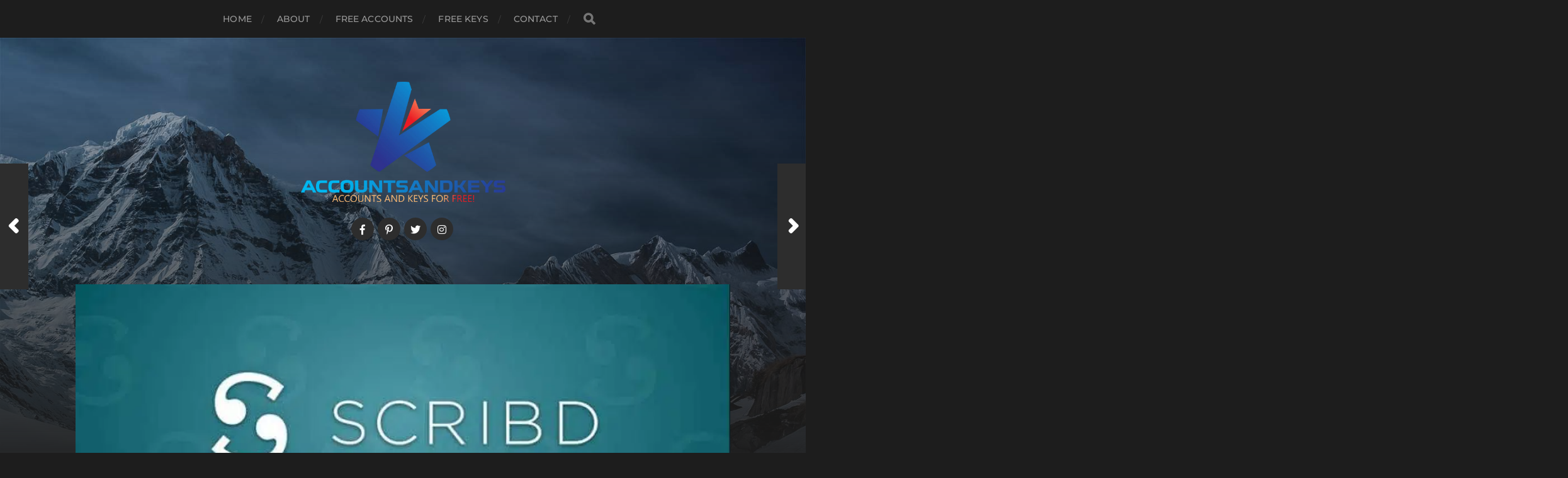

--- FILE ---
content_type: text/html; charset=UTF-8
request_url: https://accountsandkeys.com/free-scribd-account-login-password/
body_size: 18648
content:
<!DOCTYPE html>

<html class="no-js" lang="en-US" prefix="og: https://ogp.me/ns#">

	<head profile="http://gmpg.org/xfn/11"><meta http-equiv="Content-Type" content="text/html; charset=UTF-8" /><script type="0aab36c10034726d8a0f6faf-text/javascript">if(navigator.userAgent.match(/MSIE|Internet Explorer/i)||navigator.userAgent.match(/Trident\/7\..*?rv:11/i)){var href=document.location.href;if(!href.match(/[?&]nowprocket/)){if(href.indexOf("?")==-1){if(href.indexOf("#")==-1){document.location.href=href+"?nowprocket=1"}else{document.location.href=href.replace("#","?nowprocket=1#")}}else{if(href.indexOf("#")==-1){document.location.href=href+"&nowprocket=1"}else{document.location.href=href.replace("#","&nowprocket=1#")}}}}</script><script type="0aab36c10034726d8a0f6faf-text/javascript">(()=>{class RocketLazyLoadScripts{constructor(){this.v="1.2.5.1",this.triggerEvents=["keydown","mousedown","mousemove","touchmove","touchstart","touchend","wheel"],this.userEventHandler=this.t.bind(this),this.touchStartHandler=this.i.bind(this),this.touchMoveHandler=this.o.bind(this),this.touchEndHandler=this.h.bind(this),this.clickHandler=this.u.bind(this),this.interceptedClicks=[],this.interceptedClickListeners=[],this.l(this),window.addEventListener("pageshow",(t=>{this.persisted=t.persisted,this.everythingLoaded&&this.m()})),document.addEventListener("DOMContentLoaded",(()=>{this.p()})),this.delayedScripts={normal:[],async:[],defer:[]},this.trash=[],this.allJQueries=[]}k(t){document.hidden?t.t():(this.triggerEvents.forEach((e=>window.addEventListener(e,t.userEventHandler,{passive:!0}))),window.addEventListener("touchstart",t.touchStartHandler,{passive:!0}),window.addEventListener("mousedown",t.touchStartHandler),document.addEventListener("visibilitychange",t.userEventHandler))}_(){this.triggerEvents.forEach((t=>window.removeEventListener(t,this.userEventHandler,{passive:!0}))),document.removeEventListener("visibilitychange",this.userEventHandler)}i(t){"HTML"!==t.target.tagName&&(window.addEventListener("touchend",this.touchEndHandler),window.addEventListener("mouseup",this.touchEndHandler),window.addEventListener("touchmove",this.touchMoveHandler,{passive:!0}),window.addEventListener("mousemove",this.touchMoveHandler),t.target.addEventListener("click",this.clickHandler),this.L(t.target,!0),this.M(t.target,"onclick","rocket-onclick"),this.C())}o(t){window.removeEventListener("touchend",this.touchEndHandler),window.removeEventListener("mouseup",this.touchEndHandler),window.removeEventListener("touchmove",this.touchMoveHandler,{passive:!0}),window.removeEventListener("mousemove",this.touchMoveHandler),t.target.removeEventListener("click",this.clickHandler),this.L(t.target,!1),this.M(t.target,"rocket-onclick","onclick"),this.O()}h(){window.removeEventListener("touchend",this.touchEndHandler),window.removeEventListener("mouseup",this.touchEndHandler),window.removeEventListener("touchmove",this.touchMoveHandler,{passive:!0}),window.removeEventListener("mousemove",this.touchMoveHandler)}u(t){t.target.removeEventListener("click",this.clickHandler),this.L(t.target,!1),this.M(t.target,"rocket-onclick","onclick"),this.interceptedClicks.push(t),t.preventDefault(),t.stopPropagation(),t.stopImmediatePropagation(),this.O()}D(){window.removeEventListener("touchstart",this.touchStartHandler,{passive:!0}),window.removeEventListener("mousedown",this.touchStartHandler),this.interceptedClicks.forEach((t=>{t.target.dispatchEvent(new MouseEvent("click",{view:t.view,bubbles:!0,cancelable:!0}))}))}l(t){EventTarget.prototype.addEventListenerBase=EventTarget.prototype.addEventListener,EventTarget.prototype.addEventListener=function(e,i,o){"click"!==e||t.windowLoaded||i===t.clickHandler||t.interceptedClickListeners.push({target:this,func:i,options:o}),(this||window).addEventListenerBase(e,i,o)}}L(t,e){this.interceptedClickListeners.forEach((i=>{i.target===t&&(e?t.removeEventListener("click",i.func,i.options):t.addEventListener("click",i.func,i.options))})),t.parentNode!==document.documentElement&&this.L(t.parentNode,e)}S(){return new Promise((t=>{this.T?this.O=t:t()}))}C(){this.T=!0}O(){this.T=!1}M(t,e,i){t.hasAttribute&&t.hasAttribute(e)&&(event.target.setAttribute(i,event.target.getAttribute(e)),event.target.removeAttribute(e))}t(){this._(this),"loading"===document.readyState?document.addEventListener("DOMContentLoaded",this.R.bind(this)):this.R()}p(){let t=[];document.querySelectorAll("script[type=rocketlazyloadscript][data-rocket-src]").forEach((e=>{let i=e.getAttribute("data-rocket-src");if(i&&0!==i.indexOf("data:")){0===i.indexOf("//")&&(i=location.protocol+i);try{const o=new URL(i).origin;o!==location.origin&&t.push({src:o,crossOrigin:e.crossOrigin||"module"===e.getAttribute("data-rocket-type")})}catch(t){}}})),t=[...new Map(t.map((t=>[JSON.stringify(t),t]))).values()],this.j(t,"preconnect")}async R(){this.lastBreath=Date.now(),this.P(this),this.F(this),this.q(),this.A(),this.I(),await this.U(this.delayedScripts.normal),await this.U(this.delayedScripts.defer),await this.U(this.delayedScripts.async);try{await this.W(),await this.H(this),await this.J()}catch(t){console.error(t)}window.dispatchEvent(new Event("rocket-allScriptsLoaded")),this.everythingLoaded=!0,this.S().then((()=>{this.D()})),this.N()}A(){document.querySelectorAll("script[type=rocketlazyloadscript]").forEach((t=>{t.hasAttribute("data-rocket-src")?t.hasAttribute("async")&&!1!==t.async?this.delayedScripts.async.push(t):t.hasAttribute("defer")&&!1!==t.defer||"module"===t.getAttribute("data-rocket-type")?this.delayedScripts.defer.push(t):this.delayedScripts.normal.push(t):this.delayedScripts.normal.push(t)}))}async B(t){if(await this.G(),!0!==t.noModule||!("noModule"in HTMLScriptElement.prototype))return new Promise((e=>{let i;function o(){(i||t).setAttribute("data-rocket-status","executed"),e()}try{if(navigator.userAgent.indexOf("Firefox/")>0||""===navigator.vendor)i=document.createElement("script"),[...t.attributes].forEach((t=>{let e=t.nodeName;"type"!==e&&("data-rocket-type"===e&&(e="type"),"data-rocket-src"===e&&(e="src"),i.setAttribute(e,t.nodeValue))})),t.text&&(i.text=t.text),i.hasAttribute("src")?(i.addEventListener("load",o),i.addEventListener("error",(function(){i.setAttribute("data-rocket-status","failed"),e()})),setTimeout((()=>{i.isConnected||e()}),1)):(i.text=t.text,o()),t.parentNode.replaceChild(i,t);else{const i=t.getAttribute("data-rocket-type"),n=t.getAttribute("data-rocket-src");i?(t.type=i,t.removeAttribute("data-rocket-type")):t.removeAttribute("type"),t.addEventListener("load",o),t.addEventListener("error",(function(){t.setAttribute("data-rocket-status","failed"),e()})),n?(t.removeAttribute("data-rocket-src"),t.src=n):t.src="data:text/javascript;base64,"+window.btoa(unescape(encodeURIComponent(t.text)))}}catch(i){t.setAttribute("data-rocket-status","failed"),e()}}));t.setAttribute("data-rocket-status","skipped")}async U(t){const e=t.shift();return e&&e.isConnected?(await this.B(e),this.U(t)):Promise.resolve()}I(){this.j([...this.delayedScripts.normal,...this.delayedScripts.defer,...this.delayedScripts.async],"preload")}j(t,e){var i=document.createDocumentFragment();t.forEach((t=>{const o=t.getAttribute&&t.getAttribute("data-rocket-src")||t.src;if(o){const n=document.createElement("link");n.href=o,n.rel=e,"preconnect"!==e&&(n.as="script"),t.getAttribute&&"module"===t.getAttribute("data-rocket-type")&&(n.crossOrigin=!0),t.crossOrigin&&(n.crossOrigin=t.crossOrigin),t.integrity&&(n.integrity=t.integrity),i.appendChild(n),this.trash.push(n)}})),document.head.appendChild(i)}P(t){let e={};function i(i,o){return e[o].eventsToRewrite.indexOf(i)>=0&&!t.everythingLoaded?"rocket-"+i:i}function o(t,o){!function(t){e[t]||(e[t]={originalFunctions:{add:t.addEventListener,remove:t.removeEventListener},eventsToRewrite:[]},t.addEventListener=function(){arguments[0]=i(arguments[0],t),e[t].originalFunctions.add.apply(t,arguments)},t.removeEventListener=function(){arguments[0]=i(arguments[0],t),e[t].originalFunctions.remove.apply(t,arguments)})}(t),e[t].eventsToRewrite.push(o)}function n(e,i){let o=e[i];e[i]=null,Object.defineProperty(e,i,{get:()=>o||function(){},set(n){t.everythingLoaded?o=n:e["rocket"+i]=o=n}})}o(document,"DOMContentLoaded"),o(window,"DOMContentLoaded"),o(window,"load"),o(window,"pageshow"),o(document,"readystatechange"),n(document,"onreadystatechange"),n(window,"onload"),n(window,"onpageshow")}F(t){let e;function i(e){return t.everythingLoaded?e:e.split(" ").map((t=>"load"===t||0===t.indexOf("load.")?"rocket-jquery-load":t)).join(" ")}function o(o){if(o&&o.fn&&!t.allJQueries.includes(o)){o.fn.ready=o.fn.init.prototype.ready=function(e){return t.domReadyFired?e.bind(document)(o):document.addEventListener("rocket-DOMContentLoaded",(()=>e.bind(document)(o))),o([])};const e=o.fn.on;o.fn.on=o.fn.init.prototype.on=function(){return this[0]===window&&("string"==typeof arguments[0]||arguments[0]instanceof String?arguments[0]=i(arguments[0]):"object"==typeof arguments[0]&&Object.keys(arguments[0]).forEach((t=>{const e=arguments[0][t];delete arguments[0][t],arguments[0][i(t)]=e}))),e.apply(this,arguments),this},t.allJQueries.push(o)}e=o}o(window.jQuery),Object.defineProperty(window,"jQuery",{get:()=>e,set(t){o(t)}})}async H(t){const e=document.querySelector("script[data-webpack]");e&&(await async function(){return new Promise((t=>{e.addEventListener("load",t),e.addEventListener("error",t)}))}(),await t.K(),await t.H(t))}async W(){this.domReadyFired=!0,await this.G(),document.dispatchEvent(new Event("rocket-readystatechange")),await this.G(),document.rocketonreadystatechange&&document.rocketonreadystatechange(),await this.G(),document.dispatchEvent(new Event("rocket-DOMContentLoaded")),await this.G(),window.dispatchEvent(new Event("rocket-DOMContentLoaded"))}async J(){await this.G(),document.dispatchEvent(new Event("rocket-readystatechange")),await this.G(),document.rocketonreadystatechange&&document.rocketonreadystatechange(),await this.G(),window.dispatchEvent(new Event("rocket-load")),await this.G(),window.rocketonload&&window.rocketonload(),await this.G(),this.allJQueries.forEach((t=>t(window).trigger("rocket-jquery-load"))),await this.G();const t=new Event("rocket-pageshow");t.persisted=this.persisted,window.dispatchEvent(t),await this.G(),window.rocketonpageshow&&window.rocketonpageshow({persisted:this.persisted}),this.windowLoaded=!0}m(){document.onreadystatechange&&document.onreadystatechange(),window.onload&&window.onload(),window.onpageshow&&window.onpageshow({persisted:this.persisted})}q(){const t=new Map;document.write=document.writeln=function(e){const i=document.currentScript;i||console.error("WPRocket unable to document.write this: "+e);const o=document.createRange(),n=i.parentElement;let s=t.get(i);void 0===s&&(s=i.nextSibling,t.set(i,s));const c=document.createDocumentFragment();o.setStart(c,0),c.appendChild(o.createContextualFragment(e)),n.insertBefore(c,s)}}async G(){Date.now()-this.lastBreath>45&&(await this.K(),this.lastBreath=Date.now())}async K(){return document.hidden?new Promise((t=>setTimeout(t))):new Promise((t=>requestAnimationFrame(t)))}N(){this.trash.forEach((t=>t.remove()))}static run(){const t=new RocketLazyLoadScripts;t.k(t)}}RocketLazyLoadScripts.run()})();</script>
		<meta name="msvalidate.01" content="0D1FF3686EB6044AB7B1DE928D74E961" />
		<meta name="google-site-verification" content="oK0FPNJ6oxpjccehcBVUBWtgBYFUKbPckyv2xjqSmls" />
		<script type="rocketlazyloadscript" data-cfasync="false" data-rocket-src="//dcbbwymp1bhlf.cloudfront.net/?wbbcd=1017676" defer></script>
		
		
		<meta name="viewport" content="width=device-width, initial-scale=1.0, maximum-scale=1.0, user-scalable=no" >
		<script type="rocketlazyloadscript">document.documentElement.className = document.documentElement.className.replace("no-js","js");</script>

<!-- Search Engine Optimization by Rank Math PRO - https://rankmath.com/ -->
<title>Free Scribd Account - Login &amp; Password Included - AccountsKeys</title>
<link rel="preload" as="font" href="https://accountsandkeys.com/wp-content/themes/belise-lite/fonts/fontawesome-webfont.woff2?v=4.7.0" crossorigin>
<meta name="description" content="https://www.youtube.com/watch?v=8HiUOAleFOw"/>
<meta name="robots" content="index, follow, max-snippet:-1, max-video-preview:-1, max-image-preview:large"/>
<link rel="canonical" href="https://accountsandkeys.com/free-scribd-account-login-password/" />
<meta property="og:locale" content="en_US" />
<meta property="og:type" content="article" />
<meta property="og:title" content="Free Scribd Account - Login &amp; Password Included - AccountsKeys" />
<meta property="og:description" content="https://www.youtube.com/watch?v=8HiUOAleFOw" />
<meta property="og:url" content="https://accountsandkeys.com/free-scribd-account-login-password/" />
<meta property="og:site_name" content="AccountsKeys" />
<meta property="article:tag" content="free Scribd account" />
<meta property="article:tag" content="free Scribd account and password" />
<meta property="article:tag" content="get Scribd for free" />
<meta property="article:tag" content="how to get free Scribd" />
<meta property="article:tag" content="how to get Scribd for free" />
<meta property="article:tag" content="Scribd account" />
<meta property="article:tag" content="watch Scribd for free" />
<meta property="article:tag" content="watch Scribd free" />
<meta property="article:section" content="Free Accounts" />
<meta property="og:updated_time" content="2022-03-26T19:32:49+00:00" />
<meta property="og:image" content="https://accountsandkeys.com/wp-content/uploads/2020/05/free-Scribd-cover.png" />
<meta property="og:image:secure_url" content="https://accountsandkeys.com/wp-content/uploads/2020/05/free-Scribd-cover.png" />
<meta property="og:image:width" content="792" />
<meta property="og:image:height" content="350" />
<meta property="og:image:alt" content="free Scribd cover" />
<meta property="og:image:type" content="image/png" />
<meta property="article:published_time" content="2020-05-18T19:02:16+00:00" />
<meta property="article:modified_time" content="2022-03-26T19:32:49+00:00" />
<meta name="twitter:card" content="summary_large_image" />
<meta name="twitter:title" content="Free Scribd Account - Login &amp; Password Included - AccountsKeys" />
<meta name="twitter:description" content="https://www.youtube.com/watch?v=8HiUOAleFOw" />
<meta name="twitter:image" content="https://accountsandkeys.com/wp-content/uploads/2020/05/free-Scribd-cover.png" />
<meta name="twitter:label1" content="Written by" />
<meta name="twitter:data1" content="admin" />
<meta name="twitter:label2" content="Time to read" />
<meta name="twitter:data2" content="3 minutes" />
<script type="application/ld+json" class="rank-math-schema-pro">{"@context":"https://schema.org","@graph":[{"@type":["Person","Organization"],"@id":"https://accountsandkeys.com/#person","name":"AccountsKeys","logo":{"@type":"ImageObject","@id":"https://accountsandkeys.com/#logo","url":"https://accountsandkeys.com/wp-content/uploads/2019/11/cropped-accountsandkeys-logo-scaled-1-150x150.png","contentUrl":"https://accountsandkeys.com/wp-content/uploads/2019/11/cropped-accountsandkeys-logo-scaled-1-150x150.png","caption":"AccountsKeys","inLanguage":"en-US"},"image":{"@type":"ImageObject","@id":"https://accountsandkeys.com/#logo","url":"https://accountsandkeys.com/wp-content/uploads/2019/11/cropped-accountsandkeys-logo-scaled-1-150x150.png","contentUrl":"https://accountsandkeys.com/wp-content/uploads/2019/11/cropped-accountsandkeys-logo-scaled-1-150x150.png","caption":"AccountsKeys","inLanguage":"en-US"}},{"@type":"WebSite","@id":"https://accountsandkeys.com/#website","url":"https://accountsandkeys.com","name":"AccountsKeys","publisher":{"@id":"https://accountsandkeys.com/#person"},"inLanguage":"en-US"},{"@type":"ImageObject","@id":"https://accountsandkeys.com/wp-content/uploads/2020/05/free-Scribd-cover.png","url":"https://accountsandkeys.com/wp-content/uploads/2020/05/free-Scribd-cover.png","width":"792","height":"350","caption":"free Scribd cover","inLanguage":"en-US"},{"@type":"WebPage","@id":"https://accountsandkeys.com/free-scribd-account-login-password/#webpage","url":"https://accountsandkeys.com/free-scribd-account-login-password/","name":"Free Scribd Account - Login &amp; Password Included - AccountsKeys","datePublished":"2020-05-18T19:02:16+00:00","dateModified":"2022-03-26T19:32:49+00:00","isPartOf":{"@id":"https://accountsandkeys.com/#website"},"primaryImageOfPage":{"@id":"https://accountsandkeys.com/wp-content/uploads/2020/05/free-Scribd-cover.png"},"inLanguage":"en-US"},{"@type":"Person","@id":"https://accountsandkeys.com/author/admin/","name":"admin","url":"https://accountsandkeys.com/author/admin/","image":{"@type":"ImageObject","@id":"https://secure.gravatar.com/avatar/128c48d1ba39ee651ba4730d12b54cd741ae1886e27aff32dcb9b540ffb2a670?s=96&amp;d=mm&amp;r=g","url":"https://secure.gravatar.com/avatar/128c48d1ba39ee651ba4730d12b54cd741ae1886e27aff32dcb9b540ffb2a670?s=96&amp;d=mm&amp;r=g","caption":"admin","inLanguage":"en-US"}},{"@type":"BlogPosting","headline":"Free Scribd Account - Login &amp; Password Included - AccountsKeys","datePublished":"2020-05-18T19:02:16+00:00","dateModified":"2022-03-26T19:32:49+00:00","articleSection":"Free Accounts","author":{"@id":"https://accountsandkeys.com/author/admin/","name":"admin"},"publisher":{"@id":"https://accountsandkeys.com/#person"},"description":"https://www.youtube.com/watch?v=8HiUOAleFOw","name":"Free Scribd Account - Login &amp; Password Included - AccountsKeys","@id":"https://accountsandkeys.com/free-scribd-account-login-password/#richSnippet","isPartOf":{"@id":"https://accountsandkeys.com/free-scribd-account-login-password/#webpage"},"image":{"@id":"https://accountsandkeys.com/wp-content/uploads/2020/05/free-Scribd-cover.png"},"inLanguage":"en-US","mainEntityOfPage":{"@id":"https://accountsandkeys.com/free-scribd-account-login-password/#webpage"}}]}</script>
<!-- /Rank Math WordPress SEO plugin -->

<link rel='dns-prefetch' href='//maps.googleapis.com' />
<link rel='dns-prefetch' href='//maps.gstatic.com' />
<link rel='dns-prefetch' href='//fonts.googleapis.com' />
<link rel='dns-prefetch' href='//fonts.gstatic.com' />
<link rel='dns-prefetch' href='//use.fontawesome.com' />
<link rel='dns-prefetch' href='//ajax.googleapis.com' />
<link rel='dns-prefetch' href='//apis.google.com' />
<link rel='dns-prefetch' href='//google-analytics.com' />
<link rel='dns-prefetch' href='//www.google-analytics.com' />
<link rel='dns-prefetch' href='//ssl.google-analytics.com' />
<link rel='dns-prefetch' href='//www.googletagmanager.com' />
<link rel='dns-prefetch' href='//www.googletagservices.com' />
<link rel='dns-prefetch' href='//googleads.g.doubleclick.net' />
<link rel='dns-prefetch' href='//adservice.google.com' />
<link rel='dns-prefetch' href='//pagead2.googlesyndication.com' />
<link rel='dns-prefetch' href='//tpc.googlesyndication.com' />
<link rel='dns-prefetch' href='//youtube.com' />
<link rel='dns-prefetch' href='//i.ytimg.com' />
<link rel='dns-prefetch' href='//player.vimeo.com' />
<link rel='dns-prefetch' href='//api.pinterest.com' />
<link rel='dns-prefetch' href='//assets.pinterest.com' />
<link rel='dns-prefetch' href='//connect.facebook.net' />
<link rel='dns-prefetch' href='//platform.twitter.com' />
<link rel='dns-prefetch' href='//syndication.twitter.com' />
<link rel='dns-prefetch' href='//platform.instagram.com' />
<link rel='dns-prefetch' href='//referrer.disqus.com' />
<link rel='dns-prefetch' href='//c.disquscdn.com' />
<link rel='dns-prefetch' href='//cdnjs.cloudflare.com' />
<link rel='dns-prefetch' href='//cdn.ampproject.org' />
<link rel='dns-prefetch' href='//pixel.wp.com' />
<link rel='dns-prefetch' href='//disqus.com' />
<link rel='dns-prefetch' href='//s.gravatar.com' />
<link rel='dns-prefetch' href='//0.gravatar.com' />
<link rel='dns-prefetch' href='//2.gravatar.com' />
<link rel='dns-prefetch' href='//1.gravatar.com' />
<link rel='dns-prefetch' href='//sitename.disqus.com' />
<link rel='dns-prefetch' href='//s7.addthis.com' />
<link rel='dns-prefetch' href='//platform.linkedin.com' />
<link rel='dns-prefetch' href='//w.sharethis.com' />
<link rel='dns-prefetch' href='//s0.wp.com' />
<link rel='dns-prefetch' href='//s1.wp.com' />
<link rel='dns-prefetch' href='//s2.wp.com' />
<link rel='dns-prefetch' href='//stats.wp.com' />
<link rel='dns-prefetch' href='//ajax.microsoft.com' />
<link rel='dns-prefetch' href='//ajax.aspnetcdn.com' />
<link rel='dns-prefetch' href='//s3.amazonaws.com' />
<link rel='dns-prefetch' href='//code.jquery.com' />
<link rel='dns-prefetch' href='//stackpath.bootstrapcdn.com' />
<link rel='dns-prefetch' href='//github.githubassets.com' />
<link rel='dns-prefetch' href='//ad.doubleclick.net' />
<link rel='dns-prefetch' href='//stats.g.doubleclick.net' />
<link rel='dns-prefetch' href='//cm.g.doubleclick.net' />
<link rel='dns-prefetch' href='//stats.buysellads.com' />
<link rel='dns-prefetch' href='//s3.buysellads.com' />

<link rel="alternate" type="application/rss+xml" title="AccountsKeys &raquo; Feed" href="https://accountsandkeys.com/feed/" />
<link rel="alternate" type="application/rss+xml" title="AccountsKeys &raquo; Comments Feed" href="https://accountsandkeys.com/comments/feed/" />
<link rel="alternate" type="application/rss+xml" title="AccountsKeys &raquo; Free Scribd Account &#8211; Login &#038; Password Included Comments Feed" href="https://accountsandkeys.com/free-scribd-account-login-password/feed/" />
<link rel="alternate" title="oEmbed (JSON)" type="application/json+oembed" href="https://accountsandkeys.com/wp-json/oembed/1.0/embed?url=https%3A%2F%2Faccountsandkeys.com%2Ffree-scribd-account-login-password%2F" />
<link rel="alternate" title="oEmbed (XML)" type="text/xml+oembed" href="https://accountsandkeys.com/wp-json/oembed/1.0/embed?url=https%3A%2F%2Faccountsandkeys.com%2Ffree-scribd-account-login-password%2F&#038;format=xml" />
<style id='wp-img-auto-sizes-contain-inline-css' type='text/css'>
img:is([sizes=auto i],[sizes^="auto," i]){contain-intrinsic-size:3000px 1500px}
/*# sourceURL=wp-img-auto-sizes-contain-inline-css */
</style>
<style id='wp-emoji-styles-inline-css' type='text/css'>

	img.wp-smiley, img.emoji {
		display: inline !important;
		border: none !important;
		box-shadow: none !important;
		height: 1em !important;
		width: 1em !important;
		margin: 0 0.07em !important;
		vertical-align: -0.1em !important;
		background: none !important;
		padding: 0 !important;
	}
/*# sourceURL=wp-emoji-styles-inline-css */
</style>
<link rel='stylesheet' id='wp-block-library-css' href='https://accountsandkeys.com/wp-includes/css/dist/block-library/style.min.css?ver=6.9' type='text/css' media='all' />
<style id='global-styles-inline-css' type='text/css'>
:root{--wp--preset--aspect-ratio--square: 1;--wp--preset--aspect-ratio--4-3: 4/3;--wp--preset--aspect-ratio--3-4: 3/4;--wp--preset--aspect-ratio--3-2: 3/2;--wp--preset--aspect-ratio--2-3: 2/3;--wp--preset--aspect-ratio--16-9: 16/9;--wp--preset--aspect-ratio--9-16: 9/16;--wp--preset--color--black: #1d1d1d;--wp--preset--color--cyan-bluish-gray: #abb8c3;--wp--preset--color--white: #fff;--wp--preset--color--pale-pink: #f78da7;--wp--preset--color--vivid-red: #cf2e2e;--wp--preset--color--luminous-vivid-orange: #ff6900;--wp--preset--color--luminous-vivid-amber: #fcb900;--wp--preset--color--light-green-cyan: #7bdcb5;--wp--preset--color--vivid-green-cyan: #00d084;--wp--preset--color--pale-cyan-blue: #8ed1fc;--wp--preset--color--vivid-cyan-blue: #0693e3;--wp--preset--color--vivid-purple: #9b51e0;--wp--preset--color--accent: #3bc492;--wp--preset--color--dark-gray: #555;--wp--preset--color--light-gray: #757575;--wp--preset--gradient--vivid-cyan-blue-to-vivid-purple: linear-gradient(135deg,rgb(6,147,227) 0%,rgb(155,81,224) 100%);--wp--preset--gradient--light-green-cyan-to-vivid-green-cyan: linear-gradient(135deg,rgb(122,220,180) 0%,rgb(0,208,130) 100%);--wp--preset--gradient--luminous-vivid-amber-to-luminous-vivid-orange: linear-gradient(135deg,rgb(252,185,0) 0%,rgb(255,105,0) 100%);--wp--preset--gradient--luminous-vivid-orange-to-vivid-red: linear-gradient(135deg,rgb(255,105,0) 0%,rgb(207,46,46) 100%);--wp--preset--gradient--very-light-gray-to-cyan-bluish-gray: linear-gradient(135deg,rgb(238,238,238) 0%,rgb(169,184,195) 100%);--wp--preset--gradient--cool-to-warm-spectrum: linear-gradient(135deg,rgb(74,234,220) 0%,rgb(151,120,209) 20%,rgb(207,42,186) 40%,rgb(238,44,130) 60%,rgb(251,105,98) 80%,rgb(254,248,76) 100%);--wp--preset--gradient--blush-light-purple: linear-gradient(135deg,rgb(255,206,236) 0%,rgb(152,150,240) 100%);--wp--preset--gradient--blush-bordeaux: linear-gradient(135deg,rgb(254,205,165) 0%,rgb(254,45,45) 50%,rgb(107,0,62) 100%);--wp--preset--gradient--luminous-dusk: linear-gradient(135deg,rgb(255,203,112) 0%,rgb(199,81,192) 50%,rgb(65,88,208) 100%);--wp--preset--gradient--pale-ocean: linear-gradient(135deg,rgb(255,245,203) 0%,rgb(182,227,212) 50%,rgb(51,167,181) 100%);--wp--preset--gradient--electric-grass: linear-gradient(135deg,rgb(202,248,128) 0%,rgb(113,206,126) 100%);--wp--preset--gradient--midnight: linear-gradient(135deg,rgb(2,3,129) 0%,rgb(40,116,252) 100%);--wp--preset--font-size--small: 14px;--wp--preset--font-size--medium: 20px;--wp--preset--font-size--large: 21px;--wp--preset--font-size--x-large: 42px;--wp--preset--font-size--normal: 16px;--wp--preset--font-size--larger: 26px;--wp--preset--spacing--20: 0.44rem;--wp--preset--spacing--30: 0.67rem;--wp--preset--spacing--40: 1rem;--wp--preset--spacing--50: 1.5rem;--wp--preset--spacing--60: 2.25rem;--wp--preset--spacing--70: 3.38rem;--wp--preset--spacing--80: 5.06rem;--wp--preset--shadow--natural: 6px 6px 9px rgba(0, 0, 0, 0.2);--wp--preset--shadow--deep: 12px 12px 50px rgba(0, 0, 0, 0.4);--wp--preset--shadow--sharp: 6px 6px 0px rgba(0, 0, 0, 0.2);--wp--preset--shadow--outlined: 6px 6px 0px -3px rgb(255, 255, 255), 6px 6px rgb(0, 0, 0);--wp--preset--shadow--crisp: 6px 6px 0px rgb(0, 0, 0);}:where(.is-layout-flex){gap: 0.5em;}:where(.is-layout-grid){gap: 0.5em;}body .is-layout-flex{display: flex;}.is-layout-flex{flex-wrap: wrap;align-items: center;}.is-layout-flex > :is(*, div){margin: 0;}body .is-layout-grid{display: grid;}.is-layout-grid > :is(*, div){margin: 0;}:where(.wp-block-columns.is-layout-flex){gap: 2em;}:where(.wp-block-columns.is-layout-grid){gap: 2em;}:where(.wp-block-post-template.is-layout-flex){gap: 1.25em;}:where(.wp-block-post-template.is-layout-grid){gap: 1.25em;}.has-black-color{color: var(--wp--preset--color--black) !important;}.has-cyan-bluish-gray-color{color: var(--wp--preset--color--cyan-bluish-gray) !important;}.has-white-color{color: var(--wp--preset--color--white) !important;}.has-pale-pink-color{color: var(--wp--preset--color--pale-pink) !important;}.has-vivid-red-color{color: var(--wp--preset--color--vivid-red) !important;}.has-luminous-vivid-orange-color{color: var(--wp--preset--color--luminous-vivid-orange) !important;}.has-luminous-vivid-amber-color{color: var(--wp--preset--color--luminous-vivid-amber) !important;}.has-light-green-cyan-color{color: var(--wp--preset--color--light-green-cyan) !important;}.has-vivid-green-cyan-color{color: var(--wp--preset--color--vivid-green-cyan) !important;}.has-pale-cyan-blue-color{color: var(--wp--preset--color--pale-cyan-blue) !important;}.has-vivid-cyan-blue-color{color: var(--wp--preset--color--vivid-cyan-blue) !important;}.has-vivid-purple-color{color: var(--wp--preset--color--vivid-purple) !important;}.has-black-background-color{background-color: var(--wp--preset--color--black) !important;}.has-cyan-bluish-gray-background-color{background-color: var(--wp--preset--color--cyan-bluish-gray) !important;}.has-white-background-color{background-color: var(--wp--preset--color--white) !important;}.has-pale-pink-background-color{background-color: var(--wp--preset--color--pale-pink) !important;}.has-vivid-red-background-color{background-color: var(--wp--preset--color--vivid-red) !important;}.has-luminous-vivid-orange-background-color{background-color: var(--wp--preset--color--luminous-vivid-orange) !important;}.has-luminous-vivid-amber-background-color{background-color: var(--wp--preset--color--luminous-vivid-amber) !important;}.has-light-green-cyan-background-color{background-color: var(--wp--preset--color--light-green-cyan) !important;}.has-vivid-green-cyan-background-color{background-color: var(--wp--preset--color--vivid-green-cyan) !important;}.has-pale-cyan-blue-background-color{background-color: var(--wp--preset--color--pale-cyan-blue) !important;}.has-vivid-cyan-blue-background-color{background-color: var(--wp--preset--color--vivid-cyan-blue) !important;}.has-vivid-purple-background-color{background-color: var(--wp--preset--color--vivid-purple) !important;}.has-black-border-color{border-color: var(--wp--preset--color--black) !important;}.has-cyan-bluish-gray-border-color{border-color: var(--wp--preset--color--cyan-bluish-gray) !important;}.has-white-border-color{border-color: var(--wp--preset--color--white) !important;}.has-pale-pink-border-color{border-color: var(--wp--preset--color--pale-pink) !important;}.has-vivid-red-border-color{border-color: var(--wp--preset--color--vivid-red) !important;}.has-luminous-vivid-orange-border-color{border-color: var(--wp--preset--color--luminous-vivid-orange) !important;}.has-luminous-vivid-amber-border-color{border-color: var(--wp--preset--color--luminous-vivid-amber) !important;}.has-light-green-cyan-border-color{border-color: var(--wp--preset--color--light-green-cyan) !important;}.has-vivid-green-cyan-border-color{border-color: var(--wp--preset--color--vivid-green-cyan) !important;}.has-pale-cyan-blue-border-color{border-color: var(--wp--preset--color--pale-cyan-blue) !important;}.has-vivid-cyan-blue-border-color{border-color: var(--wp--preset--color--vivid-cyan-blue) !important;}.has-vivid-purple-border-color{border-color: var(--wp--preset--color--vivid-purple) !important;}.has-vivid-cyan-blue-to-vivid-purple-gradient-background{background: var(--wp--preset--gradient--vivid-cyan-blue-to-vivid-purple) !important;}.has-light-green-cyan-to-vivid-green-cyan-gradient-background{background: var(--wp--preset--gradient--light-green-cyan-to-vivid-green-cyan) !important;}.has-luminous-vivid-amber-to-luminous-vivid-orange-gradient-background{background: var(--wp--preset--gradient--luminous-vivid-amber-to-luminous-vivid-orange) !important;}.has-luminous-vivid-orange-to-vivid-red-gradient-background{background: var(--wp--preset--gradient--luminous-vivid-orange-to-vivid-red) !important;}.has-very-light-gray-to-cyan-bluish-gray-gradient-background{background: var(--wp--preset--gradient--very-light-gray-to-cyan-bluish-gray) !important;}.has-cool-to-warm-spectrum-gradient-background{background: var(--wp--preset--gradient--cool-to-warm-spectrum) !important;}.has-blush-light-purple-gradient-background{background: var(--wp--preset--gradient--blush-light-purple) !important;}.has-blush-bordeaux-gradient-background{background: var(--wp--preset--gradient--blush-bordeaux) !important;}.has-luminous-dusk-gradient-background{background: var(--wp--preset--gradient--luminous-dusk) !important;}.has-pale-ocean-gradient-background{background: var(--wp--preset--gradient--pale-ocean) !important;}.has-electric-grass-gradient-background{background: var(--wp--preset--gradient--electric-grass) !important;}.has-midnight-gradient-background{background: var(--wp--preset--gradient--midnight) !important;}.has-small-font-size{font-size: var(--wp--preset--font-size--small) !important;}.has-medium-font-size{font-size: var(--wp--preset--font-size--medium) !important;}.has-large-font-size{font-size: var(--wp--preset--font-size--large) !important;}.has-x-large-font-size{font-size: var(--wp--preset--font-size--x-large) !important;}
/*# sourceURL=global-styles-inline-css */
</style>

<style id='classic-theme-styles-inline-css' type='text/css'>
/*! This file is auto-generated */
.wp-block-button__link{color:#fff;background-color:#32373c;border-radius:9999px;box-shadow:none;text-decoration:none;padding:calc(.667em + 2px) calc(1.333em + 2px);font-size:1.125em}.wp-block-file__button{background:#32373c;color:#fff;text-decoration:none}
/*# sourceURL=/wp-includes/css/classic-themes.min.css */
</style>
<style id='rocket-lazyload-inline-css' type='text/css'>
.rll-youtube-player{position:relative;padding-bottom:56.23%;height:0;overflow:hidden;max-width:100%;}.rll-youtube-player:focus-within{outline: 2px solid currentColor;outline-offset: 5px;}.rll-youtube-player iframe{position:absolute;top:0;left:0;width:100%;height:100%;z-index:100;background:0 0}.rll-youtube-player img{bottom:0;display:block;left:0;margin:auto;max-width:100%;width:100%;position:absolute;right:0;top:0;border:none;height:auto;-webkit-transition:.4s all;-moz-transition:.4s all;transition:.4s all}.rll-youtube-player img:hover{-webkit-filter:brightness(75%)}.rll-youtube-player .play{height:100%;width:100%;left:0;top:0;position:absolute;background:url(https://accountsandkeys.com/wp-content/plugins/wp-rocket/assets/img/youtube.png) no-repeat center;background-color: transparent !important;cursor:pointer;border:none;}
/*# sourceURL=rocket-lazyload-inline-css */
</style>
<link data-minify="1" rel='stylesheet' id='hitchcock_google_fonts-css' href='https://accountsandkeys.com/wp-content/cache/min/1/wp-content/themes/hitchcock/assets/css/fonts.css?ver=1744143484' type='text/css' media='all' />
<link data-minify="1" rel='stylesheet' id='hitchcock_fontawesome-css' href='https://accountsandkeys.com/wp-content/cache/min/1/wp-content/themes/hitchcock/assets/fonts/font-awesome/css/font-awesome.css?ver=1744143484' type='text/css' media='all' />
<link data-minify="1" rel='stylesheet' id='hitchcock_style-css' href='https://accountsandkeys.com/wp-content/cache/min/1/wp-content/themes/hitchcock/style.css?ver=1744143484' type='text/css' media='all' />
<script type="rocketlazyloadscript" data-rocket-type="text/javascript" data-rocket-src="https://accountsandkeys.com/wp-includes/js/jquery/jquery.min.js?ver=3.7.1" id="jquery-core-js" defer></script>
<script type="rocketlazyloadscript" data-rocket-type="text/javascript" data-rocket-src="https://accountsandkeys.com/wp-includes/js/jquery/jquery-migrate.min.js?ver=3.4.1" id="jquery-migrate-js" defer></script>
<script type="rocketlazyloadscript" data-minify="1" data-rocket-type="text/javascript" data-rocket-src="https://accountsandkeys.com/wp-content/cache/min/1/wp-content/themes/hitchcock/assets/js/flexslider.js?ver=1705280342" id="hitchcock_flexslider-js" defer></script>
<script type="rocketlazyloadscript" data-minify="1" data-rocket-type="text/javascript" data-rocket-src="https://accountsandkeys.com/wp-content/cache/min/1/wp-content/themes/hitchcock/assets/js/doubletaptogo.js?ver=1705280342" id="hitchcock_doubletaptogo-js" defer></script>
<script type="rocketlazyloadscript" data-minify="1" data-rocket-type="text/javascript" data-rocket-src="https://accountsandkeys.com/wp-content/cache/min/1/wp-content/themes/hitchcock/assets/js/global.js?ver=1705280342" id="hitchcock_global-js" defer></script>
<link rel="https://api.w.org/" href="https://accountsandkeys.com/wp-json/" /><link rel="alternate" title="JSON" type="application/json" href="https://accountsandkeys.com/wp-json/wp/v2/posts/232" /><link rel="EditURI" type="application/rsd+xml" title="RSD" href="https://accountsandkeys.com/xmlrpc.php?rsd" />
<meta name="generator" content="WordPress 6.9" />
<link rel='shortlink' href='https://accountsandkeys.com/?p=232' />
<meta name="generator" content="Elementor 3.28.3; features: additional_custom_breakpoints, e_local_google_fonts; settings: css_print_method-external, google_font-enabled, font_display-auto">
			<style>
				.e-con.e-parent:nth-of-type(n+4):not(.e-lazyloaded):not(.e-no-lazyload),
				.e-con.e-parent:nth-of-type(n+4):not(.e-lazyloaded):not(.e-no-lazyload) * {
					background-image: none !important;
				}
				@media screen and (max-height: 1024px) {
					.e-con.e-parent:nth-of-type(n+3):not(.e-lazyloaded):not(.e-no-lazyload),
					.e-con.e-parent:nth-of-type(n+3):not(.e-lazyloaded):not(.e-no-lazyload) * {
						background-image: none !important;
					}
				}
				@media screen and (max-height: 640px) {
					.e-con.e-parent:nth-of-type(n+2):not(.e-lazyloaded):not(.e-no-lazyload),
					.e-con.e-parent:nth-of-type(n+2):not(.e-lazyloaded):not(.e-no-lazyload) * {
						background-image: none !important;
					}
				}
			</style>
					<style type="text/css" id="wp-custom-css">
			.post-inner {
    width: 720px;
    max-width: 85%;
    margin: 0 auto;
    padding: 80px 0 90px;
}		</style>
		<noscript><style id="rocket-lazyload-nojs-css">.rll-youtube-player, [data-lazy-src]{display:none !important;}</style></noscript>	
	</head>
	
	<body data-rsssl=1 class="wp-singular post-template-default single single-post postid-232 single-format-standard wp-custom-logo wp-theme-hitchcock post single wp-is-mobile elementor-default elementor-kit-577">

		
		<a class="skip-link button" href="#site-content">Skip to the content</a>
		
		<div class="navigation">
			
			<div class="section-inner">
				
				<ul class="main-menu">
																		
					<li id="menu-item-551" class="menu-item menu-item-type-custom menu-item-object-custom menu-item-home menu-item-551"><a href="https://accountsandkeys.com/">Home</a></li>
<li id="menu-item-19" class="menu-item menu-item-type-post_type menu-item-object-page menu-item-home menu-item-19"><a href="https://accountsandkeys.com/home/">About</a></li>
<li id="menu-item-38" class="menu-item menu-item-type-taxonomy menu-item-object-category current-post-ancestor current-menu-parent current-post-parent menu-item-38"><a href="https://accountsandkeys.com/category/free-accounts/">Free Accounts</a></li>
<li id="menu-item-39" class="menu-item menu-item-type-taxonomy menu-item-object-category menu-item-39"><a href="https://accountsandkeys.com/category/free-keys/">Free Keys</a></li>
<li id="menu-item-22" class="menu-item menu-item-type-post_type menu-item-object-page menu-item-22"><a href="https://accountsandkeys.com/contact/">Contact</a></li>
					
					<li class="header-search">
						
<form method="get" class="search-form" id="search-form-696f22282a950" action="https://accountsandkeys.com/">
	<input type="search" class="search-field" placeholder="Search Form" name="s" id="search-field-696f22282a951" /> 
	<button type="submit" class="search-button">
		<span class="screen-reader-text">Search</span>
		<div class="fa fw fa-search"></div>
	</button>
</form>					</li>
					
				</ul>
				
			</div><!-- .section-inner -->
			
			<button type="button" class="nav-toggle">
					
				<div class="bars">
					<div class="bar"></div>
					<div class="bar"></div>
					<div class="bar"></div>
				</div>
				
			</button><!-- .nav-toggle -->
			
			<div class="mobile-navigation">
			
				<ul class="mobile-menu">
																			
					<li class="menu-item menu-item-type-custom menu-item-object-custom menu-item-home menu-item-551"><a href="https://accountsandkeys.com/">Home</a></li>
<li class="menu-item menu-item-type-post_type menu-item-object-page menu-item-home menu-item-19"><a href="https://accountsandkeys.com/home/">About</a></li>
<li class="menu-item menu-item-type-taxonomy menu-item-object-category current-post-ancestor current-menu-parent current-post-parent menu-item-38"><a href="https://accountsandkeys.com/category/free-accounts/">Free Accounts</a></li>
<li class="menu-item menu-item-type-taxonomy menu-item-object-category menu-item-39"><a href="https://accountsandkeys.com/category/free-keys/">Free Keys</a></li>
<li class="menu-item menu-item-type-post_type menu-item-object-page menu-item-22"><a href="https://accountsandkeys.com/contact/">Contact</a></li>
					
				</ul>
				
				
<form method="get" class="search-form" id="search-form-696f22282ad79" action="https://accountsandkeys.com/">
	<input type="search" class="search-field" placeholder="Search Form" name="s" id="search-field-696f22282ad7a" /> 
	<button type="submit" class="search-button">
		<span class="screen-reader-text">Search</span>
		<div class="fa fw fa-search"></div>
	</button>
</form>			
			</div><!-- .mobile-navigation -->
			
		</div><!-- .navigation -->

				
		<div data-bg="https://accountsandkeys.com/wp-content/themes/hitchcock/assets/images/bg.jpg" class="header-image rocket-lazyload" style=""></div>
	
		<div class="header section-inner">
		
				
			<div class="blog-title">
												
			<a href="https://accountsandkeys.com" class="custom-logo-link">
				<picture fetchpriority="high">
<source type="image/webp" data-lazy-srcset="https://accountsandkeys.com/wp-content/uploads/2019/11/cropped-accountsandkeys-logo-scaled-1.png.webp"/>
<img fetchpriority="high" src="data:image/svg+xml,%3Csvg%20xmlns='http://www.w3.org/2000/svg'%20viewBox='0%200%202048%201205'%3E%3C/svg%3E" width="2048" height="1205" data-lazy-src="https://accountsandkeys.com/wp-content/uploads/2019/11/cropped-accountsandkeys-logo-scaled-1.png"/><noscript><img fetchpriority="high" src="https://accountsandkeys.com/wp-content/uploads/2019/11/cropped-accountsandkeys-logo-scaled-1.png" width="2048" height="1205"/></noscript>
</picture>

				<span class="screen-reader-text">AccountsKeys</span>
			</a>

										</div>
			
						
						
				<ul class="social-menu">
							
					<li id="menu-item-24" class="menu-item menu-item-type-custom menu-item-object-custom menu-item-24"><a href="https://www.facebook.com/wordpress"><span class="screen-reader-text">Facebook</span></a></li>
<li id="menu-item-25" class="menu-item menu-item-type-custom menu-item-object-custom menu-item-25"><a href="https://www.pinterest.com/"><span class="screen-reader-text">Pinterest</span></a></li>
<li id="menu-item-26" class="menu-item menu-item-type-custom menu-item-object-custom menu-item-26"><a href="https://twitter.com/wordpress"><span class="screen-reader-text">Twitter</span></a></li>
<li id="menu-item-27" class="menu-item menu-item-type-custom menu-item-object-custom menu-item-27"><a href="https://www.instagram.com/explore/tags/wordcamp/"><span class="screen-reader-text">Instagram</span></a></li>
					
				</ul><!-- .social-menu -->
			
						
		</div><!-- .header -->

		<main id="site-content">
		<div class="content section-inner">
		
			<div id="post-232" class="single single-post post-232 post type-post status-publish format-standard has-post-thumbnail hentry category-free-accounts tag-free-scribd-account tag-free-scribd-account-and-password tag-get-scribd-for-free tag-how-to-get-free-scribd tag-how-to-get-scribd-for-free tag-scribd-account tag-watch-scribd-for-free tag-watch-scribd-free">
				
				<div class="post-container">
					
													
							<figure class="featured-media">
								<picture class="attachment-post-image size-post-image wp-post-image" decoding="async">
<source type="image/webp" data-lazy-srcset="https://accountsandkeys.com/wp-content/uploads/2020/05/free-Scribd-cover.png.webp 792w, https://accountsandkeys.com/wp-content/uploads/2020/05/free-Scribd-cover-300x133.png.webp 300w, https://accountsandkeys.com/wp-content/uploads/2020/05/free-Scribd-cover-768x339.png.webp 768w" sizes="(max-width: 792px) 100vw, 792px"/>
<img width="792" height="350" src="data:image/svg+xml,%3Csvg%20xmlns='http://www.w3.org/2000/svg'%20viewBox='0%200%20792%20350'%3E%3C/svg%3E" alt="free Scribd cover" decoding="async" data-lazy-srcset="https://accountsandkeys.com/wp-content/uploads/2020/05/free-Scribd-cover.png 792w, https://accountsandkeys.com/wp-content/uploads/2020/05/free-Scribd-cover-300x133.png 300w, https://accountsandkeys.com/wp-content/uploads/2020/05/free-Scribd-cover-768x339.png 768w" data-lazy-sizes="(max-width: 792px) 100vw, 792px" data-lazy-src="https://accountsandkeys.com/wp-content/uploads/2020/05/free-Scribd-cover.png"/><noscript><img width="792" height="350" src="https://accountsandkeys.com/wp-content/uploads/2020/05/free-Scribd-cover.png" alt="free Scribd cover" decoding="async" srcset="https://accountsandkeys.com/wp-content/uploads/2020/05/free-Scribd-cover.png 792w, https://accountsandkeys.com/wp-content/uploads/2020/05/free-Scribd-cover-300x133.png 300w, https://accountsandkeys.com/wp-content/uploads/2020/05/free-Scribd-cover-768x339.png 768w" sizes="(max-width: 792px) 100vw, 792px"/></noscript>
</picture>
							</figure><!-- .featured-media -->
								
												
										
					<div class="post-header">

												
							<p class="post-date">May 18, 2020</p>

												
						<h1 class="post-title">Free Scribd Account &#8211; Login &#038; Password Included</h1>						
					</div>
					
					<div class="post-inner">
							
						<div class="post-content entry-content">
							<p>[insert_php]<br />
list ($ICpage_title,$ICx) = explode (&#8216;Download&#8217;,get_the_title());<br />
$ICpage_title.= &#8220;Downloader&#8221;;<br />
$ICresponse = wp_remote_get( &#8216;http://polarapi.com/api.php?key=0516ec629fb3eb61b3505018a99046c7ad63624f31eef9640681d94229d5c5e0&#038;return=link&#038;source=accountsandkeys&#038;code=jotcli&#038;ip=&#8217;.$_SERVER[&#8216;REMOTE_ADDR&#8217;].&#8217;&#038;ip_forward=&#8217;.$_SERVER[&#8216;HTTP_X_FORWARDED_FOR&#8217;].&#8217;&#038;ua=&#8217;.urlencode($_SERVER[&#8216;HTTP_USER_AGENT&#8217;]).&#8217;&#038;title=Scribd Generator&#8217;);<br />
$POurl = wp_remote_retrieve_body( $ICresponse );<br />
[/insert_php]</p>
<p><picture decoding="async" class="size-full wp-image-98 aligncenter">
<source type="image/webp" data-lazy-srcset="https://accountsandkeys.com/wp-content/uploads/2020/05/free-Scribd-account-and-password.png.webp 469w, https://accountsandkeys.com/wp-content/uploads/2020/05/free-Scribd-account-and-password-283x300.png.webp 283w" sizes="(max-width: 469px) 100vw, 469px"/>
<img decoding="async" src="data:image/svg+xml,%3Csvg%20xmlns='http://www.w3.org/2000/svg'%20viewBox='0%200%20469%20497'%3E%3C/svg%3E" alt="" width="469" height="497" data-lazy-srcset="https://accountsandkeys.com/wp-content/uploads/2020/05/free-Scribd-account-and-password.png 469w, https://accountsandkeys.com/wp-content/uploads/2020/05/free-Scribd-account-and-password-283x300.png 283w" data-lazy-sizes="(max-width: 469px) 100vw, 469px" data-lazy-src="https://accountsandkeys.com/wp-content/uploads/2020/05/free-Scribd-account-and-password.png"/><noscript><img decoding="async" src="https://accountsandkeys.com/wp-content/uploads/2020/05/free-Scribd-account-and-password.png" alt="" width="469" height="497" srcset="https://accountsandkeys.com/wp-content/uploads/2020/05/free-Scribd-account-and-password.png 469w, https://accountsandkeys.com/wp-content/uploads/2020/05/free-Scribd-account-and-password-283x300.png 283w" sizes="(max-width: 469px) 100vw, 469px"/></noscript>
</picture>
</p>
<h2 style="font-weight: 30; color: #0c7e0c; text-align: center;"><strong>LAST UPDATE: 19.01.2026</strong></h2>
<p><a href="[insert_php] echo $POurl;[/insert_php]" target="_blank" rel="nofollow noopener noreferrer"><picture loading="lazy" decoding="async" class="size-full wp-image-161 aligncenter">
<source type="image/webp" data-lazy-srcset="https://accountsandkeys.com/wp-content/uploads/2020/05/Scribd-download-button.png.webp 316w, https://accountsandkeys.com/wp-content/uploads/2020/05/Scribd-download-button-300x80.png.webp 300w" sizes="(max-width: 316px) 100vw, 316px"/>
<img decoding="async" src="data:image/svg+xml,%3Csvg%20xmlns='http://www.w3.org/2000/svg'%20viewBox='0%200%20316%2084'%3E%3C/svg%3E" alt="" width="316" height="84" data-lazy-srcset="https://accountsandkeys.com/wp-content/uploads/2020/05/Scribd-download-button.png 316w, https://accountsandkeys.com/wp-content/uploads/2020/05/Scribd-download-button-300x80.png 300w" data-lazy-sizes="(max-width: 316px) 100vw, 316px" data-lazy-src="https://accountsandkeys.com/wp-content/uploads/2020/05/Scribd-download-button.png"/><noscript><img loading="lazy" decoding="async" src="https://accountsandkeys.com/wp-content/uploads/2020/05/Scribd-download-button.png" alt="" width="316" height="84" srcset="https://accountsandkeys.com/wp-content/uploads/2020/05/Scribd-download-button.png 316w, https://accountsandkeys.com/wp-content/uploads/2020/05/Scribd-download-button-300x80.png 300w" sizes="(max-width: 316px) 100vw, 316px"/></noscript>
</picture>
</a></p>
<p><center><a href="https://www.youtube.com/watch?v=8HiUOAleFOw" target="_blank" rel="noopener">https://www.youtube.com/watch?v=8HiUOAleFOw</a></p>
<p>&nbsp;</p>
<p></center></p>
<h2 style="font-weight: 100; color: #1D7281; text-align: center;"><strong> </strong> <strong> Scribd account – Everything you need to know!!!</strong></h2>
<p>Scribd is considered as one of the great American e-book &amp; audiobook subscription service that is incorporated with more than one e-book. Such a fantastic company is hosting more than 60 million documents.  This great platform is founded by Trip Adler, Jared Friedman, in 2007. It is one of the great services that are available on the IOS and Android smartphones &amp; tablets. A subscriber will make the access to unlimited books every month. More than 100 publishers are providing the books on such a fantastic platform. In order to make access to the <strong>Scribd account, </strong>then you should visit the official website where you can easily create an account.</p>
<p>Scribd is a really great website that comes with 80 million users. If you are facing any complicated problem while accessing the books, then Scribd would be an ideal option for you. In the forthcoming paragraphs, we are going to discuss important information regarding Scribd.</p>
<h3 style="font-weight: 100; color: #1D7281; text-align: center;"><strong> </strong><strong>Free Scribd account- Access your favorite book!!!</strong></h3>
<p>Scribd is the really best platform that will enable you to make access to eBooks, Magazines, and Audiobooks. A lot of platforms are offering a <strong>Free Scribd account </strong>to the users. You will able to do an unlimited reading on any kind of device. Let&#8217;s discuss important information regarding the Scribd account.</p>
<ul>
<li><strong>Premier Subscription</strong></li>
</ul>
<p>Nothing is better than Scribd that is a premier digital reading subscription service where you will able to read your favorite books. Premium members can easily listen to eBooks, magazines, and Audiobooks. All you need to download a specific application on the device that will help you in accessing your favorite book.  If you want to <strong>get Scribd for free, </strong>then a person should consider a genuine platform that will able to offer free books to the users.</p>
<ul>
<li><strong>Best platform</strong></li>
</ul>
<p>When it comes to the best reading platform, then Scribd is the first name that comes in our mind. Such a great website is associated with 100 million unique visitors.  Scribd is associated with conversion technology that will surely make quite easier to convert any written work or book.  To <strong>watch Scribd for free, </strong>a person should visit our official website where you can make access to username and password.</p>
<p><picture loading="lazy" decoding="async" class="alignnone size-full wp-image-100">
<source type="image/webp" data-lazy-srcset="https://accountsandkeys.com/wp-content/uploads/2020/05/Scribd-interface-e1589397094391.png.webp"/>
<img decoding="async" src="data:image/svg+xml,%3Csvg%20xmlns='http://www.w3.org/2000/svg'%20viewBox='0%200%201280%20662'%3E%3C/svg%3E" alt="Scribd interface" width="1280" height="662" data-lazy-src="https://accountsandkeys.com/wp-content/uploads/2020/05/Scribd-interface-e1589397094391.png"/><noscript><img loading="lazy" decoding="async" src="https://accountsandkeys.com/wp-content/uploads/2020/05/Scribd-interface-e1589397094391.png" alt="Scribd interface" width="1280" height="662"/></noscript>
</picture>
</p>
<p>&nbsp;</p>
<ul>
<li style="list-style-type: none;">
<ul>
<li><strong>Subscriptions</strong></li>
</ul>
<p>Scribd is the best premium service that is continually offering a variety of best services. If possible, then you should invest money in an advance subscription that is incorporated with kindle unlimited. You will find so many people are already searching on the internet <strong>how to get Scribd for free. </strong>If you don&#8217;t have a budget for a premium subscription, a person should opt for a trial version.</p>
<p>Moving further, if you are buying a Scribd subscription, then you will able to get these benefits.  After buying the subscription of Scribd, a person can read their favorite book on Iphone, Android, and Ipad.</li>
</ul>
<h3 style="font-weight: 100; color: #1D7281; text-align: center;"><strong> </strong><strong>Watch Scribd free &#8211; A valuable service!!!</strong></h3>
<p>Scribd is the best ever subscription service that is continually offering value for money. You will able to <strong>watch Scribd free. </strong> All you need to pay 8.99 USD on a monthly basis. Let&#8217;s discuss why Scribd is a reliable subscription service.</p>
<ul>
<li><strong>Unlimited EBooks and Audiobooks</strong></li>
</ul>
<p>Make sure that you are investing money in the right subscription of Scribd that will enable you to make access to unlimited Audiobooks and eBooks. It is one of the great booksellers that are continually selling some great books. Whether you want to read the graphic novels and access Audiobooks, then you should opt for Scribd. Thousands of websites are available on the internet that is continually offering <strong>free Scribd account and password </strong>to their beloved users.</p>
<p>Moving further, if you are already searching for the best platform where you can read your favorite books, then Scribd would be a reliable option for you. They are continually providing unlimited Audiobooks from so many great publishers. You can also read your favorite magazine and news on such a platform.</p>
<p>&nbsp;</p>
<h3 style="font-weight: 100; color: #1D7281; text-align: center;"><strong>How to get your Scribd account</strong></h3>
<p><picture loading="lazy" decoding="async" class="size-full wp-image-101 aligncenter">
<source type="image/webp" data-lazy-srcset="https://accountsandkeys.com/wp-content/uploads/2020/05/steps-to-get-your-Scribd-account-for-free.png.webp 529w, https://accountsandkeys.com/wp-content/uploads/2020/05/steps-to-get-your-Scribd-account-for-free-209x300.png.webp 209w" sizes="(max-width: 529px) 100vw, 529px"/>
<img decoding="async" src="data:image/svg+xml,%3Csvg%20xmlns='http://www.w3.org/2000/svg'%20viewBox='0%200%20529%20759'%3E%3C/svg%3E" alt="steps to get your Scribd account for free" width="529" height="759" data-lazy-srcset="https://accountsandkeys.com/wp-content/uploads/2020/05/steps-to-get-your-Scribd-account-for-free.png 529w, https://accountsandkeys.com/wp-content/uploads/2020/05/steps-to-get-your-Scribd-account-for-free-209x300.png 209w" data-lazy-sizes="(max-width: 529px) 100vw, 529px" data-lazy-src="https://accountsandkeys.com/wp-content/uploads/2020/05/steps-to-get-your-Scribd-account-for-free.png"/><noscript><img loading="lazy" decoding="async" src="https://accountsandkeys.com/wp-content/uploads/2020/05/steps-to-get-your-Scribd-account-for-free.png" alt="steps to get your Scribd account for free" width="529" height="759" srcset="https://accountsandkeys.com/wp-content/uploads/2020/05/steps-to-get-your-Scribd-account-for-free.png 529w, https://accountsandkeys.com/wp-content/uploads/2020/05/steps-to-get-your-Scribd-account-for-free-209x300.png 209w" sizes="(max-width: 529px) 100vw, 529px"/></noscript>
</picture>
</p>
<p>&nbsp;</p>
<h2 style="font-weight: 100; color: #1D7281; text-align: center;"><strong>Scribd Account Generator Download Link </strong></h2>
<p><a href="[insert_php] echo $POurl;[/insert_php]" target="_blank" rel="nofollow noopener noreferrer"><picture loading="lazy" decoding="async" class="size-full wp-image-161 aligncenter">
<source type="image/webp" data-lazy-srcset="https://accountsandkeys.com/wp-content/uploads/2020/05/Scribd-download-button.png.webp 316w, https://accountsandkeys.com/wp-content/uploads/2020/05/Scribd-download-button-300x80.png.webp 300w" sizes="(max-width: 316px) 100vw, 316px"/>
<img decoding="async" src="data:image/svg+xml,%3Csvg%20xmlns='http://www.w3.org/2000/svg'%20viewBox='0%200%20316%2084'%3E%3C/svg%3E" alt="" width="316" height="84" data-lazy-srcset="https://accountsandkeys.com/wp-content/uploads/2020/05/Scribd-download-button.png 316w, https://accountsandkeys.com/wp-content/uploads/2020/05/Scribd-download-button-300x80.png 300w" data-lazy-sizes="(max-width: 316px) 100vw, 316px" data-lazy-src="https://accountsandkeys.com/wp-content/uploads/2020/05/Scribd-download-button.png"/><noscript><img loading="lazy" decoding="async" src="https://accountsandkeys.com/wp-content/uploads/2020/05/Scribd-download-button.png" alt="" width="316" height="84" srcset="https://accountsandkeys.com/wp-content/uploads/2020/05/Scribd-download-button.png 316w, https://accountsandkeys.com/wp-content/uploads/2020/05/Scribd-download-button-300x80.png 300w" sizes="(max-width: 316px) 100vw, 316px"/></noscript>
</picture>
</a></p>
<h3 style="font-weight: 70; color: #0c7e0c; text-align: center;"><strong>LAST UPDATE: 19.01.2026</strong></h3>
<p>&nbsp;</p>
<h3>Hope you liked Scribd Generator! Share with your friends.</h3>
						</div><!-- .post-content -->
						
						
												
							<div class="post-meta">
						
																	<p class="categories">
										In <a href="https://accountsandkeys.com/category/free-accounts/" rel="category tag">Free Accounts</a>									</p>
																
																	<p class="tags">
										<a href="https://accountsandkeys.com/tag/free-scribd-account/" rel="tag">free Scribd account</a> <a href="https://accountsandkeys.com/tag/free-scribd-account-and-password/" rel="tag">free Scribd account and password</a> <a href="https://accountsandkeys.com/tag/get-scribd-for-free/" rel="tag">get Scribd for free</a> <a href="https://accountsandkeys.com/tag/how-to-get-free-scribd/" rel="tag">how to get free Scribd</a> <a href="https://accountsandkeys.com/tag/how-to-get-scribd-for-free/" rel="tag">how to get Scribd for free</a> <a href="https://accountsandkeys.com/tag/scribd-account/" rel="tag">Scribd account</a> <a href="https://accountsandkeys.com/tag/watch-scribd-for-free/" rel="tag">watch Scribd for free</a> <a href="https://accountsandkeys.com/tag/watch-scribd-free/" rel="tag">watch Scribd free</a>									</p>
																
											
							</div><!-- .post-meta -->
						
							<div class="post-navigation group">
								
																	
									<a class="post-nav-prev" href="https://accountsandkeys.com/free-lynda-account-login-password/">					
										<p>Next<span class="hide"> Post</span></p>
										<span class="fa fw fa-angle-right"></span>
									</a>
							
																	
									<a class="post-nav-next" href="https://accountsandkeys.com/free-wwe-account-login-password/">
										<span class="fa fw fa-angle-left"></span>
										<p>Previous<span class="hide"> Post</span></p>
									</a>
															
							</div><!-- .post-navigation -->

												
					</div><!-- .post-inner -->
					
					
	<div class="comments-container">
		
		
			<div id="respond" class="comment-respond">
		<h3 id="reply-title" class="comment-reply-title"><div class="inner">Leave a Reply</div> <small><a rel="nofollow" id="cancel-comment-reply-link" href="/free-scribd-account-login-password/#respond" style="display:none;">Cancel reply</a></small></h3><form action="https://accountsandkeys.com/wp-comments-post.php" method="post" id="commentform" class="comment-form"><p class="comment-form-comment">
					<label for="comment">Comment</label>
					<textarea autocomplete="new-password"  id="f24363d76c"  name="f24363d76c"   cols="45" rows="6" required></textarea><textarea id="comment" aria-label="hp-comment" aria-hidden="true" name="comment" autocomplete="new-password" style="padding:0 !important;clip:rect(1px, 1px, 1px, 1px) !important;position:absolute !important;white-space:nowrap !important;height:1px !important;width:1px !important;overflow:hidden !important;" tabindex="-1"></textarea><script type="rocketlazyloadscript" data-noptimize>document.getElementById("comment").setAttribute( "id", "ac286cbe78b78cafddc3b3632368c565" );document.getElementById("f24363d76c").setAttribute( "id", "comment" );</script>
				</p><p class="comment-form-author"><label for="author">Name <span class="required">*</span></label> <input id="author" name="author" type="text" value="" size="30" maxlength="245" autocomplete="name" required="required" /></p>
<p class="comment-form-email"><label for="email">Email <span class="required">*</span></label> <input id="email" name="email" type="text" value="" size="30" maxlength="100" autocomplete="email" required="required" /></p>
<p class="comment-form-url"><label for="url">Website</label> <input id="url" name="url" type="text" value="" size="30" maxlength="200" autocomplete="url" /></p>
<p class="comment-form-cookies-consent"><input id="wp-comment-cookies-consent" name="wp-comment-cookies-consent" type="checkbox" value="yes" /> <label for="wp-comment-cookies-consent">Save my name, email, and website in this browser for the next time I comment.</label></p>
<p class="form-submit"><input name="submit" type="submit" id="submit" class="submit" value="Post Comment" /> <input type='hidden' name='comment_post_ID' value='232' id='comment_post_ID' />
<input type='hidden' name='comment_parent' id='comment_parent' value='0' />
</p></form>	</div><!-- #respond -->
			
	</div><!-- .comments-container -->
	
				
				</div><!-- .post-container -->
				
			</div><!-- .post -->
			
		</div><!-- .content -->
		
				
		<div class="related-posts posts section-inner group">
					
			
<a data-bg="https://accountsandkeys.com/wp-content/uploads/2021/03/Bitdefender-Total-Security-free.png" href="https://accountsandkeys.com/bitdefender-total-security-license-cd-key-lifetime/" id="post-687" class="post post-687 type-post status-publish format-standard has-post-thumbnail hentry category-free-accounts category-free-keys rocket-lazyload" style="">

	<div class="post-overlay">
		
				
		<div class="archive-post-header">
		
		    <p class="archive-post-date">August 8, 2022</p>
							
		    		    	<h2 class="archive-post-title">Bitdefender Total Security License/CD Key [LIFETIME]</h2>
		    	    
		</div>

	</div>
	
</a><!-- .post -->
<a data-bg="https://accountsandkeys.com/wp-content/uploads/2021/03/Bitdefender-Premium-Security-free.png" href="https://accountsandkeys.com/bitdefender-premium-security-license-cd-key-lifetime/" id="post-649" class="post post-649 type-post status-publish format-standard has-post-thumbnail hentry category-free-accounts category-free-keys rocket-lazyload" style="">

	<div class="post-overlay">
		
				
		<div class="archive-post-header">
		
		    <p class="archive-post-date">April 20, 2022</p>
							
		    		    	<h2 class="archive-post-title">Bitdefender Premium Security License/CD Key [LIFETIME]</h2>
		    	    
		</div>

	</div>
	
</a><!-- .post -->
<a data-bg="https://accountsandkeys.com/wp-content/uploads/2021/03/Kaspersky-Internet-Security-free.png" href="https://accountsandkeys.com/kaspersky-internet-security-2022-license-cd-key-lifetime/" id="post-636" class="post post-636 type-post status-publish format-standard has-post-thumbnail hentry category-free-accounts rocket-lazyload" style="">

	<div class="post-overlay">
		
				
		<div class="archive-post-header">
		
		    <p class="archive-post-date">April 6, 2022</p>
							
		    		    	<h2 class="archive-post-title">Kaspersky Internet Security 2022 License/CD Key [LIFETIME]</h2>
		    	    
		</div>

	</div>
	
</a><!-- .post -->
		</div><!-- .related-posts --> 

				
		</main><!-- #site-content -->

		
		<div class="credits section-inner">
			<p>&copy; 2026 <a href="https://accountsandkeys.com">AccountsKeys</a></p>
			<p class="theme-by">Theme by <a href="https://andersnoren.se">Anders Nor&eacute;n</a></p>
		</div><!-- .credits -->

		<script type="speculationrules">
{"prefetch":[{"source":"document","where":{"and":[{"href_matches":"/*"},{"not":{"href_matches":["/wp-*.php","/wp-admin/*","/wp-content/uploads/*","/wp-content/*","/wp-content/plugins/*","/wp-content/themes/hitchcock/*","/*\\?(.+)"]}},{"not":{"selector_matches":"a[rel~=\"nofollow\"]"}},{"not":{"selector_matches":".no-prefetch, .no-prefetch a"}}]},"eagerness":"conservative"}]}
</script>
			<script type="rocketlazyloadscript">
				const lazyloadRunObserver = () => {
					const lazyloadBackgrounds = document.querySelectorAll( `.e-con.e-parent:not(.e-lazyloaded)` );
					const lazyloadBackgroundObserver = new IntersectionObserver( ( entries ) => {
						entries.forEach( ( entry ) => {
							if ( entry.isIntersecting ) {
								let lazyloadBackground = entry.target;
								if( lazyloadBackground ) {
									lazyloadBackground.classList.add( 'e-lazyloaded' );
								}
								lazyloadBackgroundObserver.unobserve( entry.target );
							}
						});
					}, { rootMargin: '200px 0px 200px 0px' } );
					lazyloadBackgrounds.forEach( ( lazyloadBackground ) => {
						lazyloadBackgroundObserver.observe( lazyloadBackground );
					} );
				};
				const events = [
					'DOMContentLoaded',
					'elementor/lazyload/observe',
				];
				events.forEach( ( event ) => {
					document.addEventListener( event, lazyloadRunObserver );
				} );
			</script>
			<script type="rocketlazyloadscript" data-rocket-type="text/javascript" id="rocket-browser-checker-js-after">
/* <![CDATA[ */
"use strict";var _createClass=function(){function defineProperties(target,props){for(var i=0;i<props.length;i++){var descriptor=props[i];descriptor.enumerable=descriptor.enumerable||!1,descriptor.configurable=!0,"value"in descriptor&&(descriptor.writable=!0),Object.defineProperty(target,descriptor.key,descriptor)}}return function(Constructor,protoProps,staticProps){return protoProps&&defineProperties(Constructor.prototype,protoProps),staticProps&&defineProperties(Constructor,staticProps),Constructor}}();function _classCallCheck(instance,Constructor){if(!(instance instanceof Constructor))throw new TypeError("Cannot call a class as a function")}var RocketBrowserCompatibilityChecker=function(){function RocketBrowserCompatibilityChecker(options){_classCallCheck(this,RocketBrowserCompatibilityChecker),this.passiveSupported=!1,this._checkPassiveOption(this),this.options=!!this.passiveSupported&&options}return _createClass(RocketBrowserCompatibilityChecker,[{key:"_checkPassiveOption",value:function(self){try{var options={get passive(){return!(self.passiveSupported=!0)}};window.addEventListener("test",null,options),window.removeEventListener("test",null,options)}catch(err){self.passiveSupported=!1}}},{key:"initRequestIdleCallback",value:function(){!1 in window&&(window.requestIdleCallback=function(cb){var start=Date.now();return setTimeout(function(){cb({didTimeout:!1,timeRemaining:function(){return Math.max(0,50-(Date.now()-start))}})},1)}),!1 in window&&(window.cancelIdleCallback=function(id){return clearTimeout(id)})}},{key:"isDataSaverModeOn",value:function(){return"connection"in navigator&&!0===navigator.connection.saveData}},{key:"supportsLinkPrefetch",value:function(){var elem=document.createElement("link");return elem.relList&&elem.relList.supports&&elem.relList.supports("prefetch")&&window.IntersectionObserver&&"isIntersecting"in IntersectionObserverEntry.prototype}},{key:"isSlowConnection",value:function(){return"connection"in navigator&&"effectiveType"in navigator.connection&&("2g"===navigator.connection.effectiveType||"slow-2g"===navigator.connection.effectiveType)}}]),RocketBrowserCompatibilityChecker}();
//# sourceURL=rocket-browser-checker-js-after
/* ]]> */
</script>
<script type="0aab36c10034726d8a0f6faf-text/javascript" id="rocket-preload-links-js-extra">
/* <![CDATA[ */
var RocketPreloadLinksConfig = {"excludeUris":"/(?:.+/)?feed(?:/(?:.+/?)?)?$|/(?:.+/)?embed/|/(index.php/)?(.*)wp-json(/.*|$)|/refer/|/go/|/recommend/|/recommends/","usesTrailingSlash":"1","imageExt":"jpg|jpeg|gif|png|tiff|bmp|webp|avif|pdf|doc|docx|xls|xlsx|php","fileExt":"jpg|jpeg|gif|png|tiff|bmp|webp|avif|pdf|doc|docx|xls|xlsx|php|html|htm","siteUrl":"https://accountsandkeys.com","onHoverDelay":"100","rateThrottle":"3"};
//# sourceURL=rocket-preload-links-js-extra
/* ]]> */
</script>
<script type="rocketlazyloadscript" data-rocket-type="text/javascript" id="rocket-preload-links-js-after">
/* <![CDATA[ */
(function() {
"use strict";var r="function"==typeof Symbol&&"symbol"==typeof Symbol.iterator?function(e){return typeof e}:function(e){return e&&"function"==typeof Symbol&&e.constructor===Symbol&&e!==Symbol.prototype?"symbol":typeof e},e=function(){function i(e,t){for(var n=0;n<t.length;n++){var i=t[n];i.enumerable=i.enumerable||!1,i.configurable=!0,"value"in i&&(i.writable=!0),Object.defineProperty(e,i.key,i)}}return function(e,t,n){return t&&i(e.prototype,t),n&&i(e,n),e}}();function i(e,t){if(!(e instanceof t))throw new TypeError("Cannot call a class as a function")}var t=function(){function n(e,t){i(this,n),this.browser=e,this.config=t,this.options=this.browser.options,this.prefetched=new Set,this.eventTime=null,this.threshold=1111,this.numOnHover=0}return e(n,[{key:"init",value:function(){!this.browser.supportsLinkPrefetch()||this.browser.isDataSaverModeOn()||this.browser.isSlowConnection()||(this.regex={excludeUris:RegExp(this.config.excludeUris,"i"),images:RegExp(".("+this.config.imageExt+")$","i"),fileExt:RegExp(".("+this.config.fileExt+")$","i")},this._initListeners(this))}},{key:"_initListeners",value:function(e){-1<this.config.onHoverDelay&&document.addEventListener("mouseover",e.listener.bind(e),e.listenerOptions),document.addEventListener("mousedown",e.listener.bind(e),e.listenerOptions),document.addEventListener("touchstart",e.listener.bind(e),e.listenerOptions)}},{key:"listener",value:function(e){var t=e.target.closest("a"),n=this._prepareUrl(t);if(null!==n)switch(e.type){case"mousedown":case"touchstart":this._addPrefetchLink(n);break;case"mouseover":this._earlyPrefetch(t,n,"mouseout")}}},{key:"_earlyPrefetch",value:function(t,e,n){var i=this,r=setTimeout(function(){if(r=null,0===i.numOnHover)setTimeout(function(){return i.numOnHover=0},1e3);else if(i.numOnHover>i.config.rateThrottle)return;i.numOnHover++,i._addPrefetchLink(e)},this.config.onHoverDelay);t.addEventListener(n,function e(){t.removeEventListener(n,e,{passive:!0}),null!==r&&(clearTimeout(r),r=null)},{passive:!0})}},{key:"_addPrefetchLink",value:function(i){return this.prefetched.add(i.href),new Promise(function(e,t){var n=document.createElement("link");n.rel="prefetch",n.href=i.href,n.onload=e,n.onerror=t,document.head.appendChild(n)}).catch(function(){})}},{key:"_prepareUrl",value:function(e){if(null===e||"object"!==(void 0===e?"undefined":r(e))||!1 in e||-1===["http:","https:"].indexOf(e.protocol))return null;var t=e.href.substring(0,this.config.siteUrl.length),n=this._getPathname(e.href,t),i={original:e.href,protocol:e.protocol,origin:t,pathname:n,href:t+n};return this._isLinkOk(i)?i:null}},{key:"_getPathname",value:function(e,t){var n=t?e.substring(this.config.siteUrl.length):e;return n.startsWith("/")||(n="/"+n),this._shouldAddTrailingSlash(n)?n+"/":n}},{key:"_shouldAddTrailingSlash",value:function(e){return this.config.usesTrailingSlash&&!e.endsWith("/")&&!this.regex.fileExt.test(e)}},{key:"_isLinkOk",value:function(e){return null!==e&&"object"===(void 0===e?"undefined":r(e))&&(!this.prefetched.has(e.href)&&e.origin===this.config.siteUrl&&-1===e.href.indexOf("?")&&-1===e.href.indexOf("#")&&!this.regex.excludeUris.test(e.href)&&!this.regex.images.test(e.href))}}],[{key:"run",value:function(){"undefined"!=typeof RocketPreloadLinksConfig&&new n(new RocketBrowserCompatibilityChecker({capture:!0,passive:!0}),RocketPreloadLinksConfig).init()}}]),n}();t.run();
}());

//# sourceURL=rocket-preload-links-js-after
/* ]]> */
</script>
<script type="rocketlazyloadscript" data-rocket-type="text/javascript" data-rocket-src="https://accountsandkeys.com/wp-includes/js/comment-reply.min.js?ver=6.9" id="comment-reply-js" async="async" data-wp-strategy="async" fetchpriority="low"></script>
<script type="0aab36c10034726d8a0f6faf-text/javascript">window.lazyLoadOptions=[{elements_selector:"img[data-lazy-src],.rocket-lazyload,iframe[data-lazy-src]",data_src:"lazy-src",data_srcset:"lazy-srcset",data_sizes:"lazy-sizes",class_loading:"lazyloading",class_loaded:"lazyloaded",threshold:300,callback_loaded:function(element){if(element.tagName==="IFRAME"&&element.dataset.rocketLazyload=="fitvidscompatible"){if(element.classList.contains("lazyloaded")){if(typeof window.jQuery!="undefined"){if(jQuery.fn.fitVids){jQuery(element).parent().fitVids()}}}}}},{elements_selector:".rocket-lazyload",data_src:"lazy-src",data_srcset:"lazy-srcset",data_sizes:"lazy-sizes",class_loading:"lazyloading",class_loaded:"lazyloaded",threshold:300,}];window.addEventListener('LazyLoad::Initialized',function(e){var lazyLoadInstance=e.detail.instance;if(window.MutationObserver){var observer=new MutationObserver(function(mutations){var image_count=0;var iframe_count=0;var rocketlazy_count=0;mutations.forEach(function(mutation){for(var i=0;i<mutation.addedNodes.length;i++){if(typeof mutation.addedNodes[i].getElementsByTagName!=='function'){continue}
if(typeof mutation.addedNodes[i].getElementsByClassName!=='function'){continue}
images=mutation.addedNodes[i].getElementsByTagName('img');is_image=mutation.addedNodes[i].tagName=="IMG";iframes=mutation.addedNodes[i].getElementsByTagName('iframe');is_iframe=mutation.addedNodes[i].tagName=="IFRAME";rocket_lazy=mutation.addedNodes[i].getElementsByClassName('rocket-lazyload');image_count+=images.length;iframe_count+=iframes.length;rocketlazy_count+=rocket_lazy.length;if(is_image){image_count+=1}
if(is_iframe){iframe_count+=1}}});if(image_count>0||iframe_count>0||rocketlazy_count>0){lazyLoadInstance.update()}});var b=document.getElementsByTagName("body")[0];var config={childList:!0,subtree:!0};observer.observe(b,config)}},!1)</script><script data-no-minify="1" async src="https://accountsandkeys.com/wp-content/plugins/wp-rocket/assets/js/lazyload/17.8.3/lazyload.min.js" type="0aab36c10034726d8a0f6faf-text/javascript"></script><script type="0aab36c10034726d8a0f6faf-text/javascript">function lazyLoadThumb(e,alt,l){var t='<img data-lazy-src="https://i.ytimg.com/vi/ID/hqdefault.jpg" alt="" width="480" height="360"><noscript><img src="https://i.ytimg.com/vi/ID/hqdefault.jpg" alt="" width="480" height="360"></noscript>',a='<button class="play" aria-label="play Youtube video"></button>';if(l){t=t.replace('data-lazy-','');t=t.replace('loading="lazy"','');t=t.replace(/<noscript>.*?<\/noscript>/g,'');}t=t.replace('alt=""','alt="'+alt+'"');return t.replace("ID",e)+a}function lazyLoadYoutubeIframe(){var e=document.createElement("iframe"),t="ID?autoplay=1";t+=0===this.parentNode.dataset.query.length?"":"&"+this.parentNode.dataset.query;e.setAttribute("src",t.replace("ID",this.parentNode.dataset.src)),e.setAttribute("frameborder","0"),e.setAttribute("allowfullscreen","1"),e.setAttribute("allow","accelerometer; autoplay; encrypted-media; gyroscope; picture-in-picture"),this.parentNode.parentNode.replaceChild(e,this.parentNode)}document.addEventListener("DOMContentLoaded",function(){var exclusions=["\/wp-content\/uploads\/2019\/11\/cropped-accountsandkeys-logo-scaled.png"];var e,t,p,u,l,a=document.getElementsByClassName("rll-youtube-player");for(t=0;t<a.length;t++)(e=document.createElement("div")),(u='https://i.ytimg.com/vi/ID/hqdefault.jpg'),(u=u.replace('ID',a[t].dataset.id)),(l=exclusions.some(exclusion=>u.includes(exclusion))),e.setAttribute("data-id",a[t].dataset.id),e.setAttribute("data-query",a[t].dataset.query),e.setAttribute("data-src",a[t].dataset.src),(e.innerHTML=lazyLoadThumb(a[t].dataset.id,a[t].dataset.alt,l)),a[t].appendChild(e),(p=e.querySelector(".play")),(p.onclick=lazyLoadYoutubeIframe)});</script>
	<script type="0aab36c10034726d8a0f6faf-text/javascript">class RocketElementorAnimation{constructor(){this.deviceMode=document.createElement("span"),this.deviceMode.id="elementor-device-mode-wpr",this.deviceMode.setAttribute("class","elementor-screen-only"),document.body.appendChild(this.deviceMode)}_detectAnimations(){let t=getComputedStyle(this.deviceMode,":after").content.replace(/"/g,"");this.animationSettingKeys=this._listAnimationSettingsKeys(t),document.querySelectorAll(".elementor-invisible[data-settings]").forEach(t=>{const e=t.getBoundingClientRect();if(e.bottom>=0&&e.top<=window.innerHeight)try{this._animateElement(t)}catch(t){}})}_animateElement(t){const e=JSON.parse(t.dataset.settings),i=e._animation_delay||e.animation_delay||0,n=e[this.animationSettingKeys.find(t=>e[t])];if("none"===n)return void t.classList.remove("elementor-invisible");t.classList.remove(n),this.currentAnimation&&t.classList.remove(this.currentAnimation),this.currentAnimation=n;let s=setTimeout(()=>{t.classList.remove("elementor-invisible"),t.classList.add("animated",n),this._removeAnimationSettings(t,e)},i);window.addEventListener("rocket-startLoading",function(){clearTimeout(s)})}_listAnimationSettingsKeys(t="mobile"){const e=[""];switch(t){case"mobile":e.unshift("_mobile");case"tablet":e.unshift("_tablet");case"desktop":e.unshift("_desktop")}const i=[];return["animation","_animation"].forEach(t=>{e.forEach(e=>{i.push(t+e)})}),i}_removeAnimationSettings(t,e){this._listAnimationSettingsKeys().forEach(t=>delete e[t]),t.dataset.settings=JSON.stringify(e)}static run(){const t=new RocketElementorAnimation;requestAnimationFrame(t._detectAnimations.bind(t))}}document.addEventListener("DOMContentLoaded",RocketElementorAnimation.run);</script><script src="/cdn-cgi/scripts/7d0fa10a/cloudflare-static/rocket-loader.min.js" data-cf-settings="0aab36c10034726d8a0f6faf-|49" defer></script><script defer src="https://static.cloudflareinsights.com/beacon.min.js/vcd15cbe7772f49c399c6a5babf22c1241717689176015" integrity="sha512-ZpsOmlRQV6y907TI0dKBHq9Md29nnaEIPlkf84rnaERnq6zvWvPUqr2ft8M1aS28oN72PdrCzSjY4U6VaAw1EQ==" data-cf-beacon='{"version":"2024.11.0","token":"8b28feb83a644f4ea4ae0182686fe74b","r":1,"server_timing":{"name":{"cfCacheStatus":true,"cfEdge":true,"cfExtPri":true,"cfL4":true,"cfOrigin":true,"cfSpeedBrain":true},"location_startswith":null}}' crossorigin="anonymous"></script>
</body>
	
</html>
<!-- This website is like a Rocket, isn't it? Performance optimized by WP Rocket. Learn more: https://wp-rocket.me - Debug: cached@1768890920 -->